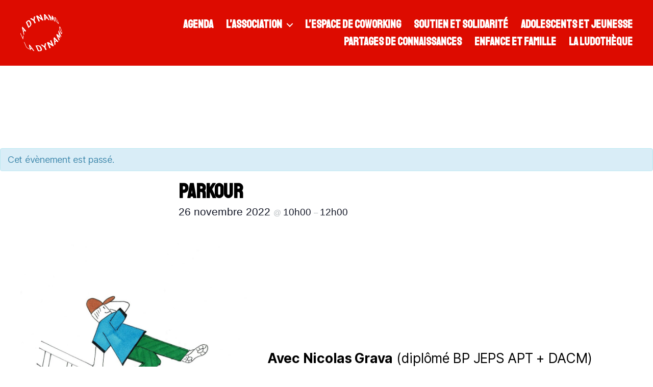

--- FILE ---
content_type: text/css
request_url: https://evs-ladynamo.fr/wp-content/themes/evs-ladynamo/style.css?ver=1.0
body_size: 2033
content:
/*
Theme Name: Theme EVS La Dynamo
Text Domain: evs-ladynamo
Version: 1.0
Description: based on twenty twenty
Author: eZoulou
Author URI: https://eZoulou.fr/
License: GNU General Public License v2 or later
License URI: http://www.gnu.org/licenses/gpl-2.0.html
Template: twentytwenty
*/

/*
 * Typography
 */

h1,
.entry-content h2,
h2,
.entry-content h3,
h3,
.entry-content h4,
h4,
h5,
h6 {
  font-family: "Staatliches", sans-serif;
  letter-spacing: normal;
}

h1 {
  font-size: 2.7rem;
  letter-spacing: normal;
}

@media (min-width: 768px) {
  h1 {
    font-size: 4rem;
  }
}

/*
 * COPMPONENTS
 */


html body:not(.overlay-header) .primary-menu > li > a,
html body:not(.overlay-header) .primary-menu > li > .icon,
html .modal-menu a,
html .footer-menu a,
html .footer-widgets a,
html #site-footer .wp-block-button.is-style-outline,
html .wp-block-pullquote:before,
html .singular:not(.overlay-header) .entry-header a,
html .archive-header a,
html .header-footer-group .color-accent,
html .header-footer-group .color-accent-hover:hover {
  color: white;
}

.frm_button_submit {
  background: #ee0606 !important;
  border: 0 !important;
  border-radius: 0 !important;
  font-weight: bold !important;
}

.wp-block-group.alignfull .wp-block-group__inner-container > iframe {
  max-width: none !important;
  width: 100% !important;
}

@media (min-width: 782px) {
  .wp-block-columns.separated:before {
    background: #eee;
    content: '';
    display: block;
    height: 100%;
    left: 50%;
    position: absolute;
    width: 1px;
    z-index: 0;
  }
  .wp-block-columns.separated .wp-block-column:first-child {
    text-align: right;
  }
  .wp-block-columns.separated .wp-block-column:not(:first-child) {
    margin-left: 72px;
  }
}

.wp-block-getwid-custom-post-type .wp-block-getwid-template-post-featured-image {
  margin-bottom: 0 !important;
}

.wp-block-getwid-custom-post-type .wp-block-getwid-template-post-title {
  font-family: "Staatliches", sans-serif;
  font-size: 1.4em;
  font-weight: normal;
  line-height: 1em;
  text-transform: uppercase;
}

.wp-block-getwid-custom-post-type .wp-block-getwid-template-post-title a {
  text-decoration: none;
}

.wp-block-getwid-custom-post-type .wp-block-getwid-template-post-title a:focus, .wp-block-getwid-custom-post-type .wp-block-getwid-template-post-title a:hover {
  text-decoration: underline;
}

.cover-header + .post-inner {
  padding-top: 0;
}


/*
 * EVENTS
 */


#ect-events-list-content {
  display: block !important;
}

#ect-events-list-content h2.ect-list-title {
  font-family: "Inter var", -apple-system, system-ui, "Helvetica Neue", Helvetica, sans-serif !important;
  font-weight: bold !important;
}

#ect-events-list-content .ect-share-wrapper {
  display: none;
}

#ect-events-list-content .ect-events-read-more {
  font-weight: normal !important;
}

#ect-events-list-content .ect-venue-details .tribe-address {
  font-size: 100%;
}
#ect-events-list-content .ect-list-date .ect-date-area {
  font-size: 21px;
}
#ect-events-list-content .ect-list-date .ect-date-area .ev-day,
#ect-events-list-content .ect-list-date .ect-date-area .ev-mo,
#ect-events-list-content .ect-list-date .ect-date-area .ev-yr {
  color: white;
  font-size: 1em;
  font-weight: bold;
}

#ect-events-list-content .ect-list-date .ect-date-area .ev-yr {
  top: auto;
}

.tribe-events-calendar-month h3 {
  font-size: 2rem;
}

.tribe-events-c-view-selector__content {
  display: none !important;
}

.tribe-common-form-control-text__input {
  padding: 11px 11px 12px !important;
}

.tribe-events-c-top-bar button {
  background: transparent;
  color: #ee0606;
  font-size: inherit;
  font-weight: normal;
  letter-spacing: normal;
  text-transform: none;
}

.tribe-events-calendar-month__calendar-event-tooltip {
  font-size: 1.4rem;
  text-align: center;
}

.tribe-events-calendar-month__calendar-event-tooltip h3 {
  font-size: 2rem;
}

.tribe-events-single {
  padding-top: 4em !important;
}

.tribe-events-single h1.tribe-events-single-event-title,
.tribe-events-single > .tribe_events > *:not(.alignwide):not(.alignfull):not(.alignleft):not(.alignright):not(.is-style-wide) {
  margin: auto;
  max-width: 58rem;
  width: calc(100% - 4rem);
}

.tribe-events-single .tribe-events-back {
  display: none;
}

.comment-respond {
  margin-top: 4em;
}

/* coworking booking */
#fbuilder .medium {
  width: 100% !important;
}
td.ts_booked0 {
  background-color: #ace1af;
}
/*td.unselectable,
td.ui-datepicker-unselectable,
td.nonworking {
  background-color: #ccc;
}*/
td.ts_booked5 {
  background-color: #ffc87c;
}
td.ts_booked10 {
  background-color: #fd5e53;
}



/*
 * LAYOUT
 */

.slogan {
  display: none;
}

.site-logo img {
  max-height: 10rem;
}

@media (min-width: 700px) {
  .site-logo img {
    max-height: 12rem;
  }
}

.footer-menu > li > a,
.primary-menu > li > a {
  font-family: "Staatliches", sans-serif;
  font-size: 2.2rem;
  font-weight: bold;
  letter-spacing: normal;
}

.primary-menu > li.current-page-ancestor > a,
.footer-menu > li.current-page-ancestor > a,
.footer-menu > li.current_page_item > a,
.primary-menu > li.current_page_item > a {
  color: black !important;
  text-decoration: none !important;
}
.footer-widgets img {
  display: inline-block;
  margin-right: .5em;
}

.powered-by-wordpress {
  display: none;
}


/*
 * PAGES
 */


body.home #site-header {
  background-color: transparent;
}

body.home .footer-nav-widgets-wrapper {
  margin-top: 0 !important;
}

body.home .post-meta-wrapper {
  display: none;
}

body.page-template-default .entry-header {
  padding: 0 0 4rem !important;
}

body.page-template-default .entry-header h1 {
  color: white;
}

body.template-cover h1 {
  color: #ee0606;
}

body.template-cover .cover-header > .screen-height {
  min-height: 50vh;
}

body.post-template-default.single .intro-text {
  display: none;
}

body.blog #site-content, body.search #site-content, body.archive #site-content {
  display: flex;
  flex-wrap: wrap;
  padding: 4rem 0;
}

body.blog #site-content > header, body.search #site-content > header, body.archive #site-content > header {
  background-color: transparent;
  flex-basis: 100%;
  padding-top: 0;
}

body.blog #site-content > hr, body.search #site-content > hr, body.archive #site-content > hr {
  display: none;
}

body.blog #site-content > article, body.search #site-content > article, body.archive #site-content > article {
  flex-basis: 100%;
  margin-bottom: 30px;
}

body.blog #site-content > article .section-inner, body.search #site-content > article .section-inner, body.archive #site-content > article .section-inner {
  width: 100%;
}

body.blog #site-content > article > figure, body.search #site-content > article > figure, body.archive #site-content > article > figure {
  margin-top: 0 !important;
}

body.blog #site-content > article .entry-categories, body.search #site-content > article .entry-categories, body.archive #site-content > article .entry-categories {
  display: none;
}

body.blog #site-content > article .entry-title, body.search #site-content > article .entry-title, body.archive #site-content > article .entry-title {
  font-size: 1.4em;
}

body.blog #site-content > article .entry-title,
body.blog #site-content > article .entry-title a, body.search #site-content > article .entry-title,
body.search #site-content > article .entry-title a, body.archive #site-content > article .entry-title,
body.archive #site-content > article .entry-title a {
  font-weight: normal;
}

body.blog #site-content > article .wp-block-group.has-background, body.search #site-content > article .wp-block-group.has-background, body.archive #site-content > article .wp-block-group.has-background {
  background-color: #e9e9e9;
  padding: 2rem !important;
}

body.blog #site-content > article .post-inner, body.search #site-content > article .post-inner, body.archive #site-content > article .post-inner {
  padding-top: 1rem !important;
}

body.blog #site-content > article .post-inner .entry-content, body.search #site-content > article .post-inner .entry-content, body.archive #site-content > article .post-inner .entry-content {
  font-size: 1.7rem;
}

body.blog #site-content > article .post-inner .entry-content > *, body.search #site-content > article .post-inner .entry-content > *, body.archive #site-content > article .post-inner .entry-content > * {
  width: 100%;
}

body.blog #site-content > article .post-meta-wrapper, body.search #site-content > article .post-meta-wrapper, body.archive #site-content > article .post-meta-wrapper {
  display: none;
}

body.blog #site-content > article:first-of-type, body.search #site-content > article:first-of-type, body.archive #site-content > article:first-of-type {
  padding-top: 0 !important;
}

@media (min-width: 700px) {
  body.blog #site-content > article, body.search #site-content > article, body.archive #site-content > article {
    flex-basis: 33.33%;
    padding: 0 30px;
  }
}


--- FILE ---
content_type: image/svg+xml
request_url: https://evs-ladynamo.fr/wp-content/uploads/2020/11/logo.white_.svg
body_size: 6883
content:
<?xml version="1.0" encoding="UTF-8" standalone="no"?> <svg xmlns:dc="http://purl.org/dc/elements/1.1/" xmlns:cc="http://creativecommons.org/ns#" xmlns:rdf="http://www.w3.org/1999/02/22-rdf-syntax-ns#" xmlns:svg="http://www.w3.org/2000/svg" xmlns="http://www.w3.org/2000/svg" xmlns:sodipodi="http://sodipodi.sourceforge.net/DTD/sodipodi-0.dtd" xmlns:inkscape="http://www.inkscape.org/namespaces/inkscape" width="500" height="445.262" viewBox="0 0 500 445.262" version="1.1" id="svg14" sodipodi:docname="logo.white.svg" inkscape:version="1.0beta2 (2b71d25, 2019-12-03)"><metadata id="metadata20"></metadata><defs id="defs18"></defs><title id="title10">LaDynamo_LogoRouge</title><path style="fill:#ffffff" d="M31.414,303.741l5.981-41.2-4.38-9.723-5.362,29.821L.618,222.626,0,234.005l31.414,69.736M18.365,160.346l22.647,90.3,4.953-12.108-6.523-25.273,8.844-16.77L60.61,210.706l7.567-11.714-43.95-49.744-5.862,11.1m23.818,29.3-5.6,10.6-6.053-24.958,11.655,14.354m54.48-24.281,13.747-13.015,5.853-5.136,3.022-2.949,2.2-2.432,1.6-2.007L124.5,137.8l1.261-2.077,1.135-2.164,1.348-2.659,1.077-2.531.856-2.56.632-2.6.409-2.659.192-3.419-.162-3.546-.665-4.458-1.97-7.182-3.146-7.9-4.374-8.4-3.491-5.02-3.061-3.351-2.555-2.14-2.657-1.661-2.763-1.187-2.146-.578-2.21-.315-2.278-.049-2.261.29-2.285.594-1.56.544-1.589.665-2.563,1.186-1.355.763-1.675,1.11-2.956,2.237L79,82.611,65.249,95.626l31.414,69.736M80.25,95.742l3.832-3.627,3.492-2.682,2.382-1.55,1.833-1,1.37-.61,1.289-.442,1.211-.276.86-.1.819-.007.78.083.742.174.707.263.889.491,1.462,1.068,2.279,2.2,3.326,4.223,2.68,4.306,2.4,4.749,2.565,6.719,1.909,6.932.829,4.365.168,2.184-.038,1.561-.149,1.287-.253,1.274-.429,1.517-.488,1.251-.589,1.24-.7,1.234-.8,1.231-.917,1.233-1.259,1.488-1.691,1.757-1.65,1.532-1.843,1.564-4.55,4.238L80.25,95.742M156.062,78.9l14.223,31.575,13.441-6.982L169.5,71.918l7.125-48.882-15.4,6.671L156.9,62.168l-26.423-16.5-14.269,8.643L156.062,78.9M230.069,6.793l18.086,40.148L202.068,14.114l-14.463,4.809L219.02,88.659,233.327,83.9l-20.77-46.107,52.206,38,11.231-2.016L244.578,4.037,230.069,6.793m51.818-6.7,5.955,71.861,15-1.4-1.909-20.219,20.636-.278,15.543,19.968L351.4,71.039,295.521,0,281.887.092M313.3,40.149l-13.028.09-2.34-19.7L313.3,40.149m62.736-25.456,1.8,32.632L344.43,5.27,330.97,2.88l31.414,69.736,13.054,2.29L357.729,35.6,392.158,79.11l-2.031-33.86,17.709,39.311L418.927,89.6,387.513,19.861l-11.474-5.168m42.555,23.751-1.659-1.233-1.54-1.023-1.412-.81-1.273-.594-1.124-.373-.965-.148-.922.19-.75.428-.454.5-.25.47-.171.55-.157,1.263L408,39.6l.544,3.224,1.345,4.932,2.031,5.762,2.966,7.076,4.374,9.069,4.057,7.477,3.49,5.834,2.458,3.787,2.437,3.485,1.823,2.395,1.911,2.333,1.582,1.815,1.622,1.759,1.645,1.707,1.547,1.751,1.558,1.681,1.564,1.607,1.562,1.524,1.557,1.435,1.543,1.337,1.522,1.233,1.682,1.251,1.554,1.034,1.354.863,1.075.741.932.509.783.275.624.036.46-.206.244-.341.11-.36.044-.449-.051-1.088-.309-1.737-.814-3L457.2,103.61l-2.25-5.71-3.129-7.226-4.208-8.962-3.823-7.586-3.221-6.021-2.223-3.951-2.162-3.666-1.6-2.576-1.652-2.544-1.353-2L430.2,51.405l-1.389-1.916-1.4-1.862-1.4-1.8-1.4-1.731-1.4-1.646-1.555-1.434-1.543-1.337-1.522-1.234m5.433,10.715.766.675.763.712.758.752.752.788.744.82.7.88.659.928.649.952.64.973.627.99.765,1.261,1.275,2.219,2.148,3.939L438.9,72.09l2.571,5.254,2.572,5.524,2.994,6.985,2.364,6.156,1.1,3.279.617,2.364.061.46-.006.362-.074.266-.138.169-.2.074-.275-.014-.4-.061-.465-.151-.528-.241-.59-.332-.65-.419-.527-.374-.56-.425-.985-.8-.782-.687-.778-.725-.769-.76-.762-.8-.749-.826-.739-.855-.725-.884-.71-.909-.694-.933-.676-.955-.817-1.222-1.412-2.268-2.28-3.916-3.454-6.4-2.889-5.7-2.654-5.6-2.848-6.882-2.367-6.592-1.016-3.557-.217-1.015-.126-.839.007-.577.081-.365.15-.274.216-.187.283-.1.35-.006.416.083.482.174.547.268.613.359.677.452.937.7.96.781M72.224,399.594l33.922,23.612-4.38-9.722-25.458-16.17L49.273,337.3l-8.464-7.444,31.415,69.736M102.257,364.8l10.872,61.836,11.822,4.968-3.137-17.648,17.922,5.214L154.8,440.129l13.54,2.522L114,368.419,102.257,364.8m29.572,43.687L120.6,405.028l-3.24-17.926,14.467,21.385m79.933,36.775,18.693-.952,7.51-1.023,3.868-.793,2.843-.8,2.087-.766,1.88-.99,1.7-1.139,1.558-1.261,1.732-1.7,1.4-1.708,1.145-1.818.892-1.937.638-2.065.441-2.778.044-3.016-.472-3.961-1.787-6.714-3.088-7.743-4.458-8.621L244.717,390l-3.283-3.924-2.784-2.729-2.931-2.367-3.083-2.01-2.417-1.275-2.507-1.08-2.6-.883-2.7-.691-2.8-.5-1.921-.227-1.959-.245-3.165-.348-1.684-.079-2.1.033-3.726.271-6.021.623-18.693.952,31.415,69.736m-12.69-60.2,5.265-.535,4.423-.336,2.981-.023,2.275.132,1.689.206,1.579.3,1.471.386,1.035.349.979.4.924.451.872.5.822.543,1.023.777,1.658,1.486,2.538,2.751,3.61,4.831,2.829,4.622,2.451,4.86,2.472,6.521,1.665,6.413.6,3.879,0,1.835-.187,1.244-.293.976-.418.894-.644.964-.692.731-.812.671-.938.615-1.069.557-1.2.5-1.632.533-2.175.527-2.1.371-2.338.3-6.2.637-22.465-49.872m86.688,13.548,14.223,31.575,14.319-4.768-14.223-31.575,7.323-48.395-15.443,6.575-4.885,31.048L259.309,363.42l-16.053,4.062,42.5,31.127m70.552-80.646L374.4,358.112l-42.879-24.885-13.552,7.1,31.415,69.736,13.409-7.018L342.02,356.934l48.514,28.889,9.237-6.844-31.415-69.736-12.044,8.72M397.426,284.9l12.034,86.812,11.551-9.94-3.529-24.287,14.8-14.811L445.579,337.2l9.476-11.086L407.222,275.1l-9.8,9.8M425.09,315.46l-9.36,9.365-4.175-24.338L425.09,315.46m28.992-109.326,9.879,52.833-25.812-23.186-7.865,11.481L461.7,317l7.645-11.116-17.708-39.311L478.28,290.75l-10.313-54.563L485.676,275.5l4.4-11.628-31.415-69.736-4.581,12m12.88-50.532-.285,2.272-.2,2.406-.108,2.517-.02,2.6.066,2.664.154,2.7.228,2.719.154,2.72.2,2.152.194,1.592.231,1.566.539,3.024.839,3.853,1.415,5.427,2.186,7.061,2.573,7.131,3.178,7.613,4.1,8.368,3.4,5.81,2.663,3.742,1.737,1.961,1.6,1.379,1.11.59,1.086.249.849-.042.825-.255.641-.452.6-.658.562-.863.517-1.063.471-1.261.422-1.457.372-1.651.318-1.842.289-2.3.129-2.413-.131-2.489-.21-2.568-.286-2.626-.359-2.664-.43-2.677-.5-2.672-.445-2.118-.36-1.57-.384-1.55-.811-3.047-1.131-3.851-1.805-5.383-2.671-6.991-2.911-7.132-3.386-7.777-3.859-8.213-2.993-5.805-2.181-3.787-1.434-1.976-1.275-1.38-.839-.62-.776-.283-.57.012-.525.222-.478.428-.428.633-.378.837-.326,1.035-.27,1.232-.215,1.428-.356,1.648-.317,1.841m4.678,8.787.189-.8.213-.69.214-.579.167-.462.192-.355.217-.247.243-.14.268-.033.29.074.314.183.423.381.8.991,1.5,2.275L479.508,170l2.216,4.339,2.428,5.154,3.258,7.66,3.074,7.983,1.757,4.987,1.393,4.36.314,1.11.287,1.118.261,1.126.233,1.128.206,1.125.178,1.117.148,1.109.121,1.095.043,1.083-.042,1.07-.076,1.045-.08.764-.1.747-.209,1.179-.194.818-.214.708-.238.6-.259.487-.28.376-.3.266-.318.156-.336.045-.353-.065-.371-.173-.484-.372-.926-1.029-1.638-2.278-2.74-4.574-2.5-4.758-2.5-5.281-3.136-7.5-3.117-8.505-1.747-5.421-.515-1.776-.44-1.638-.325-1.428-.225-1.144-.191-1.144-.158-1.142-.124-1.136-.09-1.129-.055-1.119-.021-1.1.016-1.09.05-1.074.089-1.053.16-1.285.2-1.145" fill="red" id="path12" inkscape:export-filename="/Users/florent/Dropbox/eZoulou Atelier/Dynamo-EVS/decoupe/logo.sm.png" inkscape:export-xdpi="49.919998" inkscape:export-ydpi="49.919998"></path></svg> 